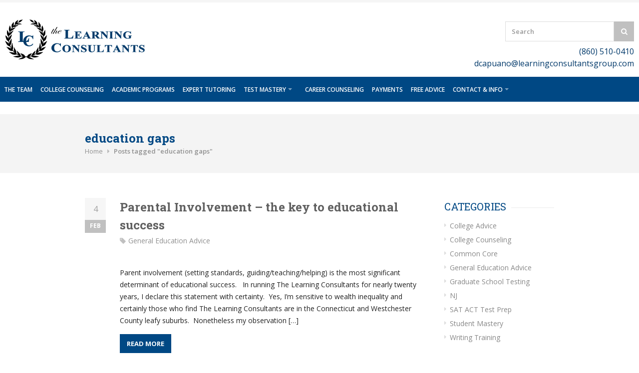

--- FILE ---
content_type: text/html; charset=UTF-8
request_url: https://www.tutoringandtestmastery.com/tag/education-gaps/
body_size: 13683
content:
<!DOCTYPE html>
<html lang="en"  prefix="og: http://ogp.me/ns# fb: http://www.facebook.com/2008/fbml">
<head>
	<meta charset="UTF-8">
<!-- Mobile Specific Metas
	================================================== -->
	<meta name="viewport" content="width=device-width, initial-scale=1, maximum-scale=1">

	
	<link rel="profile" href="http://gmpg.org/xfn/11">
	<link rel="pingback" href="https://www.tutoringandtestmastery.com/xmlrpc.php">
	
	<meta name='robots' content='index, follow, max-image-preview:large, max-snippet:-1, max-video-preview:-1' />
	<style>img:is([sizes="auto" i], [sizes^="auto," i]) { contain-intrinsic-size: 3000px 1500px }</style>
	
	<!-- This site is optimized with the Yoast SEO plugin v25.9 - https://yoast.com/wordpress/plugins/seo/ -->
	<title>education gaps Archives - The Learning Consultants</title>
	<link rel="canonical" href="https://www.tutoringandtestmastery.com/tag/education-gaps/" />
	<meta property="og:locale" content="en_US" />
	<meta property="og:type" content="article" />
	<meta property="og:title" content="education gaps Archives - The Learning Consultants" />
	<meta property="og:url" content="https://www.tutoringandtestmastery.com/tag/education-gaps/" />
	<meta property="og:site_name" content="The Learning Consultants" />
	<script type="application/ld+json" class="yoast-schema-graph">{"@context":"https://schema.org","@graph":[{"@type":"CollectionPage","@id":"https://www.tutoringandtestmastery.com/tag/education-gaps/","url":"https://www.tutoringandtestmastery.com/tag/education-gaps/","name":"education gaps Archives - The Learning Consultants","isPartOf":{"@id":"https://www.tutoringandtestmastery.com/#website"},"breadcrumb":{"@id":"https://www.tutoringandtestmastery.com/tag/education-gaps/#breadcrumb"},"inLanguage":"en"},{"@type":"BreadcrumbList","@id":"https://www.tutoringandtestmastery.com/tag/education-gaps/#breadcrumb","itemListElement":[{"@type":"ListItem","position":1,"name":"Home","item":"https://www.tutoringandtestmastery.com/"},{"@type":"ListItem","position":2,"name":"education gaps"}]},{"@type":"WebSite","@id":"https://www.tutoringandtestmastery.com/#website","url":"https://www.tutoringandtestmastery.com/","name":"The Learning Consultants","description":"Tutoring and Test Prep","potentialAction":[{"@type":"SearchAction","target":{"@type":"EntryPoint","urlTemplate":"https://www.tutoringandtestmastery.com/?s={search_term_string}"},"query-input":{"@type":"PropertyValueSpecification","valueRequired":true,"valueName":"search_term_string"}}],"inLanguage":"en"}]}</script>
	<!-- / Yoast SEO plugin. -->


<link rel='dns-prefetch' href='//maps.google.com' />
<link rel='dns-prefetch' href='//maxcdn.bootstrapcdn.com' />
<link rel='dns-prefetch' href='//fonts.googleapis.com' />
<link rel="alternate" type="application/rss+xml" title="The Learning Consultants &raquo; Feed" href="https://www.tutoringandtestmastery.com/feed/" />
<link rel="alternate" type="application/rss+xml" title="The Learning Consultants &raquo; Comments Feed" href="https://www.tutoringandtestmastery.com/comments/feed/" />
<link rel="alternate" type="application/rss+xml" title="The Learning Consultants &raquo; education gaps Tag Feed" href="https://www.tutoringandtestmastery.com/tag/education-gaps/feed/" />
<script type="text/javascript">
/* <![CDATA[ */
window._wpemojiSettings = {"baseUrl":"https:\/\/s.w.org\/images\/core\/emoji\/16.0.1\/72x72\/","ext":".png","svgUrl":"https:\/\/s.w.org\/images\/core\/emoji\/16.0.1\/svg\/","svgExt":".svg","source":{"concatemoji":"https:\/\/www.tutoringandtestmastery.com\/wp-includes\/js\/wp-emoji-release.min.js?ver=6.8.2"}};
/*! This file is auto-generated */
!function(s,n){var o,i,e;function c(e){try{var t={supportTests:e,timestamp:(new Date).valueOf()};sessionStorage.setItem(o,JSON.stringify(t))}catch(e){}}function p(e,t,n){e.clearRect(0,0,e.canvas.width,e.canvas.height),e.fillText(t,0,0);var t=new Uint32Array(e.getImageData(0,0,e.canvas.width,e.canvas.height).data),a=(e.clearRect(0,0,e.canvas.width,e.canvas.height),e.fillText(n,0,0),new Uint32Array(e.getImageData(0,0,e.canvas.width,e.canvas.height).data));return t.every(function(e,t){return e===a[t]})}function u(e,t){e.clearRect(0,0,e.canvas.width,e.canvas.height),e.fillText(t,0,0);for(var n=e.getImageData(16,16,1,1),a=0;a<n.data.length;a++)if(0!==n.data[a])return!1;return!0}function f(e,t,n,a){switch(t){case"flag":return n(e,"\ud83c\udff3\ufe0f\u200d\u26a7\ufe0f","\ud83c\udff3\ufe0f\u200b\u26a7\ufe0f")?!1:!n(e,"\ud83c\udde8\ud83c\uddf6","\ud83c\udde8\u200b\ud83c\uddf6")&&!n(e,"\ud83c\udff4\udb40\udc67\udb40\udc62\udb40\udc65\udb40\udc6e\udb40\udc67\udb40\udc7f","\ud83c\udff4\u200b\udb40\udc67\u200b\udb40\udc62\u200b\udb40\udc65\u200b\udb40\udc6e\u200b\udb40\udc67\u200b\udb40\udc7f");case"emoji":return!a(e,"\ud83e\udedf")}return!1}function g(e,t,n,a){var r="undefined"!=typeof WorkerGlobalScope&&self instanceof WorkerGlobalScope?new OffscreenCanvas(300,150):s.createElement("canvas"),o=r.getContext("2d",{willReadFrequently:!0}),i=(o.textBaseline="top",o.font="600 32px Arial",{});return e.forEach(function(e){i[e]=t(o,e,n,a)}),i}function t(e){var t=s.createElement("script");t.src=e,t.defer=!0,s.head.appendChild(t)}"undefined"!=typeof Promise&&(o="wpEmojiSettingsSupports",i=["flag","emoji"],n.supports={everything:!0,everythingExceptFlag:!0},e=new Promise(function(e){s.addEventListener("DOMContentLoaded",e,{once:!0})}),new Promise(function(t){var n=function(){try{var e=JSON.parse(sessionStorage.getItem(o));if("object"==typeof e&&"number"==typeof e.timestamp&&(new Date).valueOf()<e.timestamp+604800&&"object"==typeof e.supportTests)return e.supportTests}catch(e){}return null}();if(!n){if("undefined"!=typeof Worker&&"undefined"!=typeof OffscreenCanvas&&"undefined"!=typeof URL&&URL.createObjectURL&&"undefined"!=typeof Blob)try{var e="postMessage("+g.toString()+"("+[JSON.stringify(i),f.toString(),p.toString(),u.toString()].join(",")+"));",a=new Blob([e],{type:"text/javascript"}),r=new Worker(URL.createObjectURL(a),{name:"wpTestEmojiSupports"});return void(r.onmessage=function(e){c(n=e.data),r.terminate(),t(n)})}catch(e){}c(n=g(i,f,p,u))}t(n)}).then(function(e){for(var t in e)n.supports[t]=e[t],n.supports.everything=n.supports.everything&&n.supports[t],"flag"!==t&&(n.supports.everythingExceptFlag=n.supports.everythingExceptFlag&&n.supports[t]);n.supports.everythingExceptFlag=n.supports.everythingExceptFlag&&!n.supports.flag,n.DOMReady=!1,n.readyCallback=function(){n.DOMReady=!0}}).then(function(){return e}).then(function(){var e;n.supports.everything||(n.readyCallback(),(e=n.source||{}).concatemoji?t(e.concatemoji):e.wpemoji&&e.twemoji&&(t(e.twemoji),t(e.wpemoji)))}))}((window,document),window._wpemojiSettings);
/* ]]> */
</script>

<link rel='stylesheet' id='purethemes-shortcodes-css' href='https://www.tutoringandtestmastery.com/wp-content/plugins/purethemes-shortcodes/css/shortcodes.css?ver=6.8.2' type='text/css' media='all' />
<style id='wp-emoji-styles-inline-css' type='text/css'>

	img.wp-smiley, img.emoji {
		display: inline !important;
		border: none !important;
		box-shadow: none !important;
		height: 1em !important;
		width: 1em !important;
		margin: 0 0.07em !important;
		vertical-align: -0.1em !important;
		background: none !important;
		padding: 0 !important;
	}
</style>
<link rel='stylesheet' id='titan-adminbar-styles-css' href='https://www.tutoringandtestmastery.com/wp-content/plugins/anti-spam/assets/css/admin-bar.css?ver=7.3.5' type='text/css' media='all' />
<link rel='stylesheet' id='rs-plugin-settings-css' href='https://www.tutoringandtestmastery.com/wp-content/plugins/revslider/public/assets/css/settings.css?ver=5.3.0.2' type='text/css' media='all' />
<style id='rs-plugin-settings-inline-css' type='text/css'>
.tp-caption a{color:#ff7302;text-shadow:none;-webkit-transition:all 0.2s ease-out;-moz-transition:all 0.2s ease-out;-o-transition:all 0.2s ease-out;-ms-transition:all 0.2s ease-out}.tp-caption a:hover{color:#ffa902}
</style>
<style id='woocommerce-inline-inline-css' type='text/css'>
.woocommerce form .form-row .required { visibility: visible; }
</style>
<link rel='stylesheet' id='fontawesome-css' href='https://maxcdn.bootstrapcdn.com/font-awesome/4.7.0/css/font-awesome.min.css?ver=2.8.1' type='text/css' media='all' />
<link rel='stylesheet' id='wpos-slick-style-css' href='https://www.tutoringandtestmastery.com/wp-content/plugins/wp-team-showcase-and-slider/assets/css/slick.css?ver=2.8.1' type='text/css' media='all' />
<link rel='stylesheet' id='wpos-magnific-popup-style-css' href='https://www.tutoringandtestmastery.com/wp-content/plugins/wp-team-showcase-and-slider/assets/css/magnific-popup.css?ver=2.8.1' type='text/css' media='all' />
<link rel='stylesheet' id='tsas-public-style-css' href='https://www.tutoringandtestmastery.com/wp-content/plugins/wp-team-showcase-and-slider/assets/css/wp-tsas-public.css?ver=2.8.1' type='text/css' media='all' />
<link rel='stylesheet' id='brands-styles-css' href='https://www.tutoringandtestmastery.com/wp-content/plugins/woocommerce/assets/css/brands.css?ver=10.2.1' type='text/css' media='all' />
<link rel='stylesheet' id='trizzy-base-css' href='https://www.tutoringandtestmastery.com/wp-content/themes/trizzy/css/base.css?ver=6.8.2' type='text/css' media='all' />
<link rel='stylesheet' id='trizzy-responsive-css' href='https://www.tutoringandtestmastery.com/wp-content/themes/trizzy/css/responsive.css?ver=6.8.2' type='text/css' media='all' />
<link rel='stylesheet' id='trizzy-font-awesome-css' href='https://www.tutoringandtestmastery.com/wp-content/themes/trizzy/css/font-awesome.css?ver=6.8.2' type='text/css' media='all' />
<link rel='stylesheet' id='trizzy-style-css' href='https://www.tutoringandtestmastery.com/wp-content/themes/trizzy/style.css?ver=6.8.2' type='text/css' media='all' />
<link rel='stylesheet' id='trizzy-gfont-css' href='https://fonts.googleapis.com/css?family=Roboto+Slab:100,300,regular,700&#038;subset=latin' type='text/css' media='all' />
<link rel='stylesheet' id='quick_checkout_css-css' href='https://www.tutoringandtestmastery.com/wp-content/plugins/woocommerce-quick-checkout/assets/css/quick-checkout.min.css?ver=1.9.7' type='text/css' media='all' />
<script type="text/javascript" src="https://www.tutoringandtestmastery.com/wp-includes/js/jquery/jquery.min.js?ver=3.7.1" id="jquery-core-js"></script>
<script type="text/javascript" src="https://www.tutoringandtestmastery.com/wp-includes/js/jquery/jquery-migrate.min.js?ver=3.4.1" id="jquery-migrate-js"></script>
<script type="text/javascript" src="https://www.tutoringandtestmastery.com/wp-content/plugins/revslider/public/assets/js/jquery.themepunch.tools.min.js?ver=5.3.0.2" id="tp-tools-js"></script>
<script type="text/javascript" src="https://www.tutoringandtestmastery.com/wp-content/plugins/revslider/public/assets/js/jquery.themepunch.revolution.min.js?ver=5.3.0.2" id="revmin-js"></script>
<script type="text/javascript" src="https://www.tutoringandtestmastery.com/wp-content/plugins/woocommerce/assets/js/jquery-blockui/jquery.blockUI.min.js?ver=2.7.0-wc.10.2.1" id="jquery-blockui-js" data-wp-strategy="defer"></script>
<script type="text/javascript" id="wc-add-to-cart-js-extra">
/* <![CDATA[ */
var wc_add_to_cart_params = {"ajax_url":"\/wp-admin\/admin-ajax.php","wc_ajax_url":"\/?wc-ajax=%%endpoint%%","i18n_view_cart":"View cart","cart_url":"https:\/\/www.tutoringandtestmastery.com\/cart\/","is_cart":"","cart_redirect_after_add":"no"};
/* ]]> */
</script>
<script type="text/javascript" src="https://www.tutoringandtestmastery.com/wp-content/plugins/woocommerce/assets/js/frontend/add-to-cart.min.js?ver=10.2.1" id="wc-add-to-cart-js" data-wp-strategy="defer"></script>
<script type="text/javascript" src="https://www.tutoringandtestmastery.com/wp-content/plugins/woocommerce/assets/js/js-cookie/js.cookie.min.js?ver=2.1.4-wc.10.2.1" id="js-cookie-js" data-wp-strategy="defer"></script>
<script type="text/javascript" src="https://www.tutoringandtestmastery.com/wp-content/plugins/js_composer/assets/js/vendors/woocommerce-add-to-cart.js?ver=6.5.0" id="vc_woocommerce-add-to-cart-js-js"></script>
<script type="text/javascript" src="https://maps.google.com/maps/api/js?ver=6.8.2" id="google-maps-js"></script>
<link rel="https://api.w.org/" href="https://www.tutoringandtestmastery.com/wp-json/" /><link rel="alternate" title="JSON" type="application/json" href="https://www.tutoringandtestmastery.com/wp-json/wp/v2/tags/171" /><link rel="EditURI" type="application/rsd+xml" title="RSD" href="https://www.tutoringandtestmastery.com/xmlrpc.php?rsd" />
<meta name="generator" content="WordPress 6.8.2" />
<meta name="generator" content="WooCommerce 10.2.1" />

		<!-- GA Google Analytics @ https://m0n.co/ga -->
		<script>
			(function(i,s,o,g,r,a,m){i['GoogleAnalyticsObject']=r;i[r]=i[r]||function(){
			(i[r].q=i[r].q||[]).push(arguments)},i[r].l=1*new Date();a=s.createElement(o),
			m=s.getElementsByTagName(o)[0];a.async=1;a.src=g;m.parentNode.insertBefore(a,m)
			})(window,document,'script','https://www.google-analytics.com/analytics.js','ga');
			ga('create', 'UA-38607401-1', 'auto');
			ga('send', 'pageview');
		</script>

	<style type="text/css">dd ul.bulleted {  float:none;clear:both; }</style>    <style type="text/css">
    #logo {
            }
#navigation .menu { background-color: #004884; }
 #navigation .menu > li.current-menu-parent,  #navigation .menu > li.current-menu-ancestor,  #navigation .menu > li.current_page_parent,  #navigation .menu > li.current-menu-item { background-color: #505050; }
.top-bar-dropdown ul li a:hover, .skill-bar-value, .counter-box.colored, a.menu-trigger:hover, .pagination .current, .pagination span.current,
.pagination ul li a:hover, .pagination-next-prev ul li a:hover, .tabs-nav li.active a, body .wpb_content_element .wpb_tour_tabs_wrapper .wpb_tabs_nav .ui-tabs-active a,
.dropcap.full, .nav-next:hover, .nav-previous:hover, .highlight.color, .ui-accordion .ui-accordion-header-active:hover, .ui-accordion .ui-accordion-header-active,
.wpb_column > .wpb_wrapper .trigger.active a, .trigger.active a, .trigger.active a:hover, .share-buttons ul li:first-child a, a.caption-btn:hover,
.mfp-close:hover, .mfp-arrow:hover, .img-caption:hover figcaption, #price-range .ui-state-default, .page-numbers.current, .selectricItems li:hover,
.product-categories .img-caption:hover figcaption, .rsDefault .rsThumbsArrow:hover, .customSelect .selectList dd.hovered, .qtyplus:hover,
.qtyminus:hover, a.calculate-shipping:hover, .og-close:hover, .tags a:hover { background: #004884; }


a.button.wc-forward,.widget_layered_nav ul li:hover,.woo-search-main button:hover, .top-search button:hover, .cart-buttons a, .cart-buttons a.checkout, .menu > li:hover .current, .menu > li.sfHover .current, .menu > li:hover,
.menu > li.sfHover, #navigation.alt .menu > li:hover, #navigation.alt .menu > li.sfHover, #navigation .menu > li:hover, #navigation .menu > li.sfHover,
li.dropdown ul li a:hover, #jPanelMenu-menu .menu-item-has-children:not(.has-megamenu) ol li a:hover , #jPanelMenu-menu li a:hover, li.menu-item-has-children:not(.has-megamenu) ul li a:hover, input[type="button"],
input[type="submit"], a.button, .shipping-calculator-form .button, a.button.color, a.button.checkout.wc-forward, /* .apply-coupon input.button:hover, */
.widget_price_filter .button, .widget_price_filter .ui-state-default, a.button.dark:hover, a.button.gray:hover, .icon-box:hover span, .tp-leftarrow:hover,
.tp-rightarrow:hover, .sb-navigation-left:hover, .sb-navigation-right:hover, #backtotop_trizzy a:hover, .product-discount, #footer .widget .tagcloud a:hover, .tagcloud a:hover,
.onsale, .pagination span.current, .wp-pagenavi .current, .page-numbers.current, span.current, .newsletter-btn, ul.product-categories > li > a:hover, ul.product-categories li a.active,
#categories li a:hover, #categories li a.active, .flexslider .flex-prev:hover, .flexslider .flex-next:hover, .rsDefault .rsArrowIcn:hover,
.quantity input.plus:hover, .quantity input.minus:hover, .hover-icon, .magazine-lead figcaption:hover, .woocommerce-pagination ul li a:hover, #filters a:hover,
.magazine-lead figcaption .button, .nav-links .nav-next a:hover, .nav-links .nav-previous a:hover, .rev_slider_wrapper .tp-leftarrow:hover, .rev_slider_wrapper .tp-rightarrow:hover,
body input[name="update_cart"]:hover, #filters a.selected, .widget.woocommerce ul.product-categories > li.current-cat-parent.has-sublist > a,.widget.trizzy_woocommerce ul.product-categories > li.current-cat-parent.has-sublist > a { background-color: #004884; }

a, .top-bar-dropdown > span:hover, ul.top-bar-menu > li > a:hover, a.back-to-shop:hover, .happy-clients-author,#additional-menu ul li a:hover, #additional-menu ul li a:hover span, .mega a:hover, #navigation.alt .mega a:hover, #navigation .mega a:hover,
.mega ul li p a, #not-found i, .dropcap, ul.product-categories li ul li a:hover, .widget.woocommerce ul.product-categories li li a:hover, .widget.widget_shopping_cart li a:hover,
.list-1.color li:before, .list-2.color li:before, .list-3.color li:before, .list-4.color li:before, .comment-by span.reply a:hover, .comment-by span.reply a:hover i,
#categories li ul li a:hover span, .widget.woocommerce ul.product-categories li li a:hover span, #categories li ul li a:hover, table .cart-title a:hover, .st-val a:hover,
.widget .widget-tabs li:hover a, .widget .widget-tabs li:hover, .meta a:hover,.widget.woocommerce ul.product-categories > li.current-cat-parent.has-sublist  li.current-cat a { color: #004884; }

#jPanelMenu-menu a.current { background: #004884 !important; }
body .page-numbers.current { background-color: #004884; }
blockquote { border-left: 4px solid #004884; }
.categories li a:hover { color: #004884 !important; }

.home-contact {
      }
.woo-search {
    }
#footer {
	background: #FAFAFA;
	color: #1F1F1F;
border-top: 5px solid #E1E1E1;
}

#footer a { color: #00396A; }

#footer h3.footer {
	color: #222222;
	background: #FAFAFA;
}

h2 {font-weight:bold!important;}
.contact-headers {font-weight: bold; color: #333;}
.fbbutton {width: 40px; margin-top: 15px;}

input[type="text"] {background: #fff; border: 1px solid #ddd;}

#footer-bottom {background: #FAFAFA;
	color: #777777; border-top: 2px solid #E1E1E1;}

#navigation .menu > li > a {
	padding: 17px 8px 15px 8px; font-size: 12px;
}

#custom-contact-header {
	float: right;
color: #00396A;
font-size: 16px;
text-align: right;
	
}
#custom-tagline {width: 500px; text-align: center; padding-top: 20px; color: #00396A; font-size: 20px; font-style: italic; float: left;}

.swtcustom1 {font-size: 24px;}



.woocommerce-product-gallery, .single-product-image, .product-total, .opc_order_review .product-quantity, .product-quantity, .woocommerce-Price-amount, .cart-subtotal, .order-total, .woocommerce-billing-fields, .woocommerce-additional-fields, #order_review_heading, .opc_order_review, .product_meta, .woocommerce table.shop_table, .quantity, .woocommerce-info, #customer-details, .woocommerce-billing-fields, .woocommerce-shipping-fields {display: none !important;}

.linking button.button {padding: 11px 15px; margin: 0px;}
.linking .button.single_add_to_cart_button:before {content: none !important;}

body.quick-checkout-frame div.woocommerce {margin-top: 80px;}

.place-order {padding-bottom: 100px !important; padding-top: 20px;}

.product .related.products {display: none !important;}

.form-info-box {background: #F7F7F7; margin-top: 30px;}

.form-info-box-inner {padding: 10px;}

.terms-title {font-weight: 600; font-size: 18px; background: #DBDBDB; padding: 6px; width:100%;}

.article-list li {line-height:28px!important;}
</style>
	<noscript><style>.woocommerce-product-gallery{ opacity: 1 !important; }</style></noscript>
	
<!-- Dynamic Widgets by QURL loaded - http://www.dynamic-widgets.com //-->
<meta name="generator" content="Powered by WPBakery Page Builder - drag and drop page builder for WordPress."/>
<meta name="generator" content="Powered by Slider Revolution 5.3.0.2 - responsive, Mobile-Friendly Slider Plugin for WordPress with comfortable drag and drop interface." />
<style type="text/css">.saboxplugin-wrap{-webkit-box-sizing:border-box;-moz-box-sizing:border-box;-ms-box-sizing:border-box;box-sizing:border-box;border:1px solid #eee;width:100%;clear:both;display:block;overflow:hidden;word-wrap:break-word;position:relative}.saboxplugin-wrap .saboxplugin-gravatar{float:left;padding:0 20px 20px 20px}.saboxplugin-wrap .saboxplugin-gravatar img{max-width:100px;height:auto;border-radius:0;}.saboxplugin-wrap .saboxplugin-authorname{font-size:18px;line-height:1;margin:20px 0 0 20px;display:block}.saboxplugin-wrap .saboxplugin-authorname a{text-decoration:none}.saboxplugin-wrap .saboxplugin-authorname a:focus{outline:0}.saboxplugin-wrap .saboxplugin-desc{display:block;margin:5px 20px}.saboxplugin-wrap .saboxplugin-desc a{text-decoration:underline}.saboxplugin-wrap .saboxplugin-desc p{margin:5px 0 12px}.saboxplugin-wrap .saboxplugin-web{margin:0 20px 15px;text-align:left}.saboxplugin-wrap .sab-web-position{text-align:right}.saboxplugin-wrap .saboxplugin-web a{color:#ccc;text-decoration:none}.saboxplugin-wrap .saboxplugin-socials{position:relative;display:block;background:#fcfcfc;padding:5px;border-top:1px solid #eee}.saboxplugin-wrap .saboxplugin-socials a svg{width:20px;height:20px}.saboxplugin-wrap .saboxplugin-socials a svg .st2{fill:#fff; transform-origin:center center;}.saboxplugin-wrap .saboxplugin-socials a svg .st1{fill:rgba(0,0,0,.3)}.saboxplugin-wrap .saboxplugin-socials a:hover{opacity:.8;-webkit-transition:opacity .4s;-moz-transition:opacity .4s;-o-transition:opacity .4s;transition:opacity .4s;box-shadow:none!important;-webkit-box-shadow:none!important}.saboxplugin-wrap .saboxplugin-socials .saboxplugin-icon-color{box-shadow:none;padding:0;border:0;-webkit-transition:opacity .4s;-moz-transition:opacity .4s;-o-transition:opacity .4s;transition:opacity .4s;display:inline-block;color:#fff;font-size:0;text-decoration:inherit;margin:5px;-webkit-border-radius:0;-moz-border-radius:0;-ms-border-radius:0;-o-border-radius:0;border-radius:0;overflow:hidden}.saboxplugin-wrap .saboxplugin-socials .saboxplugin-icon-grey{text-decoration:inherit;box-shadow:none;position:relative;display:-moz-inline-stack;display:inline-block;vertical-align:middle;zoom:1;margin:10px 5px;color:#444;fill:#444}.clearfix:after,.clearfix:before{content:' ';display:table;line-height:0;clear:both}.ie7 .clearfix{zoom:1}.saboxplugin-socials.sabox-colored .saboxplugin-icon-color .sab-twitch{border-color:#38245c}.saboxplugin-socials.sabox-colored .saboxplugin-icon-color .sab-behance{border-color:#003eb0}.saboxplugin-socials.sabox-colored .saboxplugin-icon-color .sab-deviantart{border-color:#036824}.saboxplugin-socials.sabox-colored .saboxplugin-icon-color .sab-digg{border-color:#00327c}.saboxplugin-socials.sabox-colored .saboxplugin-icon-color .sab-dribbble{border-color:#ba1655}.saboxplugin-socials.sabox-colored .saboxplugin-icon-color .sab-facebook{border-color:#1e2e4f}.saboxplugin-socials.sabox-colored .saboxplugin-icon-color .sab-flickr{border-color:#003576}.saboxplugin-socials.sabox-colored .saboxplugin-icon-color .sab-github{border-color:#264874}.saboxplugin-socials.sabox-colored .saboxplugin-icon-color .sab-google{border-color:#0b51c5}.saboxplugin-socials.sabox-colored .saboxplugin-icon-color .sab-html5{border-color:#902e13}.saboxplugin-socials.sabox-colored .saboxplugin-icon-color .sab-instagram{border-color:#1630aa}.saboxplugin-socials.sabox-colored .saboxplugin-icon-color .sab-linkedin{border-color:#00344f}.saboxplugin-socials.sabox-colored .saboxplugin-icon-color .sab-pinterest{border-color:#5b040e}.saboxplugin-socials.sabox-colored .saboxplugin-icon-color .sab-reddit{border-color:#992900}.saboxplugin-socials.sabox-colored .saboxplugin-icon-color .sab-rss{border-color:#a43b0a}.saboxplugin-socials.sabox-colored .saboxplugin-icon-color .sab-sharethis{border-color:#5d8420}.saboxplugin-socials.sabox-colored .saboxplugin-icon-color .sab-soundcloud{border-color:#995200}.saboxplugin-socials.sabox-colored .saboxplugin-icon-color .sab-spotify{border-color:#0f612c}.saboxplugin-socials.sabox-colored .saboxplugin-icon-color .sab-stackoverflow{border-color:#a95009}.saboxplugin-socials.sabox-colored .saboxplugin-icon-color .sab-steam{border-color:#006388}.saboxplugin-socials.sabox-colored .saboxplugin-icon-color .sab-user_email{border-color:#b84e05}.saboxplugin-socials.sabox-colored .saboxplugin-icon-color .sab-tumblr{border-color:#10151b}.saboxplugin-socials.sabox-colored .saboxplugin-icon-color .sab-twitter{border-color:#0967a0}.saboxplugin-socials.sabox-colored .saboxplugin-icon-color .sab-vimeo{border-color:#0d7091}.saboxplugin-socials.sabox-colored .saboxplugin-icon-color .sab-windows{border-color:#003f71}.saboxplugin-socials.sabox-colored .saboxplugin-icon-color .sab-whatsapp{border-color:#003f71}.saboxplugin-socials.sabox-colored .saboxplugin-icon-color .sab-wordpress{border-color:#0f3647}.saboxplugin-socials.sabox-colored .saboxplugin-icon-color .sab-yahoo{border-color:#14002d}.saboxplugin-socials.sabox-colored .saboxplugin-icon-color .sab-youtube{border-color:#900}.saboxplugin-socials.sabox-colored .saboxplugin-icon-color .sab-xing{border-color:#000202}.saboxplugin-socials.sabox-colored .saboxplugin-icon-color .sab-mixcloud{border-color:#2475a0}.saboxplugin-socials.sabox-colored .saboxplugin-icon-color .sab-vk{border-color:#243549}.saboxplugin-socials.sabox-colored .saboxplugin-icon-color .sab-medium{border-color:#00452c}.saboxplugin-socials.sabox-colored .saboxplugin-icon-color .sab-quora{border-color:#420e00}.saboxplugin-socials.sabox-colored .saboxplugin-icon-color .sab-meetup{border-color:#9b181c}.saboxplugin-socials.sabox-colored .saboxplugin-icon-color .sab-goodreads{border-color:#000}.saboxplugin-socials.sabox-colored .saboxplugin-icon-color .sab-snapchat{border-color:#999700}.saboxplugin-socials.sabox-colored .saboxplugin-icon-color .sab-500px{border-color:#00557f}.saboxplugin-socials.sabox-colored .saboxplugin-icon-color .sab-mastodont{border-color:#185886}.sabox-plus-item{margin-bottom:20px}@media screen and (max-width:480px){.saboxplugin-wrap{text-align:center}.saboxplugin-wrap .saboxplugin-gravatar{float:none;padding:20px 0;text-align:center;margin:0 auto;display:block}.saboxplugin-wrap .saboxplugin-gravatar img{float:none;display:inline-block;display:-moz-inline-stack;vertical-align:middle;zoom:1}.saboxplugin-wrap .saboxplugin-desc{margin:0 10px 20px;text-align:center}.saboxplugin-wrap .saboxplugin-authorname{text-align:center;margin:10px 0 20px}}body .saboxplugin-authorname a,body .saboxplugin-authorname a:hover{box-shadow:none;-webkit-box-shadow:none}a.sab-profile-edit{font-size:16px!important;line-height:1!important}.sab-edit-settings a,a.sab-profile-edit{color:#0073aa!important;box-shadow:none!important;-webkit-box-shadow:none!important}.sab-edit-settings{margin-right:15px;position:absolute;right:0;z-index:2;bottom:10px;line-height:20px}.sab-edit-settings i{margin-left:5px}.saboxplugin-socials{line-height:1!important}.rtl .saboxplugin-wrap .saboxplugin-gravatar{float:right}.rtl .saboxplugin-wrap .saboxplugin-authorname{display:flex;align-items:center}.rtl .saboxplugin-wrap .saboxplugin-authorname .sab-profile-edit{margin-right:10px}.rtl .sab-edit-settings{right:auto;left:0}img.sab-custom-avatar{max-width:75px;}.saboxplugin-wrap {margin-top:0px; margin-bottom:0px; padding: 0px 0px }.saboxplugin-wrap .saboxplugin-authorname {font-size:18px; line-height:25px;}.saboxplugin-wrap .saboxplugin-desc p, .saboxplugin-wrap .saboxplugin-desc {font-size:14px !important; line-height:21px !important;}.saboxplugin-wrap .saboxplugin-web {font-size:14px;}.saboxplugin-wrap .saboxplugin-socials a svg {width:18px;height:18px;}</style><link rel="icon" href="https://www.tutoringandtestmastery.com/wp-content/uploads/2023/09/cropped-favicon-32x32.png" sizes="32x32" />
<link rel="icon" href="https://www.tutoringandtestmastery.com/wp-content/uploads/2023/09/cropped-favicon-192x192.png" sizes="192x192" />
<link rel="apple-touch-icon" href="https://www.tutoringandtestmastery.com/wp-content/uploads/2023/09/cropped-favicon-180x180.png" />
<meta name="msapplication-TileImage" content="https://www.tutoringandtestmastery.com/wp-content/uploads/2023/09/cropped-favicon-270x270.png" />
		<style type="text/css" id="wp-custom-css">
			h2 {
	line-height:36px!important;
}

.product {
	padding: 0 20px;
	max-width: 1000px;
	margin: 0px auto;
}

.product .widget-area {
	display:none;
}

form.cart {
	max-width: 800px;
}

/* HEADER ----------------*/

#custom-contact-header-fairfield {
	display:none;
	float: right;
	color: #00396A;
	font-size: 16px;
	text-align: right;
}

.page-id-6512 #custom-contact-header {
	display:none;
}

.page-id-6512 #custom-contact-header-fairfield {
	display:inline-block;
}

/* HOME ----------------*/

.hero-home {
	min-height:400px;
}

.box-icon i {
	margin: 0;
	width: 60px;
	height: 60px;
}

.box-icon i:before {
	font-size: 38px;
	line-height: 60px;
}

.map-text {
	margin: 0px auto;
	max-width: 400px;
	padding: 40px;
	background-color: rgba(255,255,255,0.93);
}
.vc_tta-color-blue.vc_tta-style-flat .vc_tta-tab>a {
	background-color: #012a62!important;
}

.vc_tta-color-blue.vc_tta-style-flat .vc_tta-tab.vc_active>a, .vc_tta-color-blue.vc_tta-style-flat .vc_tta-tab>a:focus, .vc_tta-color-blue.vc_tta-style-flat .vc_tta-tab>a:hover {
	background-color: #134d8c!important;
}

.vc_tta.vc_general .vc_tta-panel-body {
	padding:0!important;
}

.min-200 {
	min-height:200px;
}

.min-300 {
	min-height:300px;
}

.numbered-list {
	list-style:none!important;
}

.list-1, .list-2, .list-3, .list-4 {
	display: inline-block;
	position: relative;
	padding:20px 30px;
	font-size: 19px;
	font-weight: 700;
	line-height: 30px;
}

.list-1:before {
	content:'1';
	color:#fff;
	background: #134d8c;
	border-radius:50%;
	width:40px;
	height:40px;
	font-size:26px;
	font-weight:700;
	position: absolute;
	left: -20px;
	top: 15px;
	line-height:40px;
	text-align:center;
}


.list-2:before {
	content:'2';
	color:#fff;
	background: #134d8c;
	border-radius:50%;
	width:40px;
	height:40px;
	font-size:26px;
	font-weight:700;
	position: absolute;
	left: -20px;
	top: 15px;
	line-height:40px;
	text-align:center;
}


.list-3:before {
	content:'3';
	color:#fff;
	background: #134d8c;
	border-radius:50%;
	width:40px;
	height:40px;
	font-size:26px;
	font-weight:700;
	position: absolute;
	left: -20px;
	top: 15px;
	line-height:40px;
	text-align:center;
}


.list-4:before {
	content:'4';
	color:#fff;
	background: #134d8c;
	border-radius:50%;
	width:40px;
	height:40px;
	font-size:26px;
	font-weight:700;
	position: absolute;
	left: -20px;
	top: 15px;
	line-height:40px;
	text-align:center;
}

.col-full-image {
	position:absolute;
	right:0;
	min-height:500px;
}

/** BLOG **/

.single-post .titlebar {
	display:none;
}

.single-post .post-content {
	margin-top:40px;
}

.meta {
	color: #909090;
	margin: 0 0 40px 0;
}

.saboxplugin-gravatar img {
	max-width:130px!important;
}


@media only screen and (max-width: 1199px) {
.col-full-image {
	margin-right:-400px!important;
	padding-right:400px!important;
	width:auto!important;
}
}

/** OVERLAY EFFECT 2 **/

.hovereffect {
  width: 100%;
  height: 100%;
  float: left;
  overflow: hidden;
  position: relative;
  text-align: center;
  cursor: default;
  background: #e24f29;
}

.hovereffect .overlay {
  width: 100%;
  height: 100%;
  position: absolute;
  overflow: hidden;
  top: 30%;
  left: 0;
  padding: 0px;
}

.hovereffect img {
  display: block;
  position: relative;
  max-width: none;
  opacity:.5;
}


.hovereffect h2 {
  text-transform: uppercase;
  color: #fff;
  text-align: center;
  position: relative;
  overflow: hidden;
  padding: 0.5em 0;
  background-color: transparent;
  font-family: oswald;
  font-size:35px;
}

.hovereffect:hover h2:after {
  -webkit-transform: translate3d(0,0,0);
  transform: translate3d(0,0,0);
}

.hovereffect a, .hovereffect p {
  color: #FFF;
}

.hovereffect a {
	text-decoration:underline;
	font-size: 20px;
	font-weight:bold;
	line-height:60px;
}

/* fade in */

.fade-in {
  animation: fadeIn ease 3s;
  -webkit-animation: fadeIn ease 3s;
  -moz-animation: fadeIn ease 3s;
  -o-animation: fadeIn ease 3s;
  -ms-animation: fadeIn ease 3s;
}


@keyframes fadeIn{
  0% {
    opacity:0;
  }
  100% {
    opacity:1;
  }
}

@-moz-keyframes fadeIn {
  0% {
    opacity:0;
  }
  100% {
    opacity:1;
  }
}

@-webkit-keyframes fadeIn {
  0% {
    opacity:0;
  }
  100% {
    opacity:1;
  }
}

@-o-keyframes fadeIn {
  0% {
    opacity:0;
  }
  100% {
    opacity:1;
  }
}

@-ms-keyframes fadeIn {
  0% {
    opacity:0;
  }
  100% {
    opacity:1;
  }
}


.product-template-default .titlebar {
	display:none;
}
.paypal-button form {line-height:10px!important;}

.single-team #author-bio-box {
	display:none;
}

.nav-links .nav-previous, .nav-links .nav-next {
 
    max-width: 50%;
}

.content-box.color-effect-2 {
    background: #004884;
}

.HzV7m-b7CEbf .i4ewOd-pzNkMb-tJHJj {
    padding: 0px 0 0px 0px;
}
#navigation .menu.arrows > li > a.with-ul {
    padding-right: 30px;
}

/*
.sect {
    background: url(https://www.tutoringandtestmastery.com/wp-content/uploads/2020/06/1-box.jpg) !important;
	 background-repeat: no-repeat;
  background-attachment: fixed;
  background-position: center;
background-size:cover;	
}
*/

.page-id-206 .headline {
   left: 20px;
} 


.page-id-16 input{
	width:100%;
}

.page-id-16 textarea {
    min-height: 60px;
	width:100%
}

input[type="button"], input[type="submit"] {
    padding: 20px ;
	margin-top:5px;
	font-size:16px;
}
input#fscf_submit1{
	padding:20px;
}

@media only screen and (min-width: 960px) and (max-width: 1389px) {
.header-container, .menu-container, .menu-container .sixteen.columns {
	width: 100%!important;
	}
.menu-container .sixteen.columns {
	margin:0;
	}
	}

@media only screen and (max-width: 767px) {
.min-300 {
	width:100%!important;
}
	}

.single-product .alpha {
	display:none;
}

		</style>
		<noscript><style> .wpb_animate_when_almost_visible { opacity: 1; }</style></noscript><!-- Global site tag (gtag.js) - Google Analytics -->
<script async src="https://www.googletagmanager.com/gtag/js?id=UA-38607401-1"></script>
<script>
  window.dataLayer = window.dataLayer || [];
  function gtag(){dataLayer.push(arguments);}
  gtag('js', new Date());

  gtag('config', 'UA-38607401-1');
</script>

</head>

<body class="archive tag tag-education-gaps tag-171 wp-theme-trizzy fullwidth theme-trizzy woocommerce-no-js group-blog wpb-js-composer js-comp-ver-6.5.0 vc_responsive">
	<div id="wrapper">
		<a class="skip-link screen-reader-text" href="#content">Skip to content</a>


	<!-- Top Bar
	================================================== -->
	<div id="top-bar">
		<div class="container top-header-container">

			<!-- Top Bar Menu -->
			<div class="ten columns">
				<ul class="top-bar-menu">
														</ul>
			</div>

			<!-- Social Icons -->
			<div class="six columns">
							</div>
		</div>
	</div>

	<div class="clearfix"></div>



<!-- Header
	================================================== -->
<div class="container header-container">
	
	<!-- Logo -->
	<div class="five columns ">
		<div id="logo" class="simple-home-logo" >
							<h2><a class="current homepage" id="current" href="https://www.tutoringandtestmastery.com/" title="The Learning Consultants" rel="home"><img src="https://www.tutoringandtestmastery.com/wp-content/uploads/2015/06/logo.jpg" alt="The Learning Consultants"/></a></h2>
							</div>
	</div>

	<!-- Additional Menu -->
			<div class="eleven columns header-right">
			<div id="additional-menu">
							</div>
		</div>

		<!-- Shopping Cart -->
		<div class="eleven columns  header-right">

		

			
			<!-- Search -->
			<nav class="top-search">
				<form action="https://www.tutoringandtestmastery.com/" method="get">
					<button><i class="fa fa-search"></i></button>
					<input class="search-field" type="text" name="s" placeholder="Search" value=""/>
									</form>
			</nav>
<br><br>

			<div id="custom-contact-header">
			(860) 510-0410<br>
			dcapuano@learningconsultantsgroup.com
			</div>			<div id="custom-contact-header-fairfield">			(203) 451-0429<br>			sstaunton@learningconsultantsgroup.com			</div>

					</div>
	
</div>


	<!-- Navigation
	================================================== -->
	<div class="container menu-container">
		<div class="sixteen columns">

			<a href="#menu" class="menu-trigger"><i class="fa fa-bars"></i> Menu</a>

			<nav id="navigation" class="dark">
				<ul id="responsive" class="menu"><li id="menu-item-23" class="menu-item menu-item-type-post_type menu-item-object-page menu-item-23 parentid0 depth0 no-megamenu"><a href="https://www.tutoringandtestmastery.com/tutoring-team/" >The Team</a></li>
<li id="menu-item-977" class="menu-item menu-item-type-post_type menu-item-object-page menu-item-977 parentid0 depth0 no-megamenu"><a href="https://www.tutoringandtestmastery.com/college-counseling/" >College Counseling</a></li>
<li id="menu-item-22" class="menu-item menu-item-type-post_type menu-item-object-page menu-item-22 parentid0 depth0 no-megamenu"><a href="https://www.tutoringandtestmastery.com/student-mastery/" >Academic programs</a></li>
<li id="menu-item-21" class="menu-item menu-item-type-post_type menu-item-object-page menu-item-21 parentid0 depth0 no-megamenu"><a href="https://www.tutoringandtestmastery.com/tutoring/" >Expert Tutoring</a></li>
<li id="menu-item-20" class="menu-item menu-item-type-post_type menu-item-object-page menu-item-has-children menu-item-20 parentid0 depth0 no-megamenu"><a href="https://www.tutoringandtestmastery.com/test-mastery/" >Test Mastery</a>
<ul class="sub-menu">
	<li id="menu-item-5640" class="menu-item menu-item-type-custom menu-item-object-custom menu-item-5640 parentid20 depth1 no-megamenu"><a href="https://www.tutoringandtestmastery.com/test-mastery/" >Test Prep</a></li>
	<li id="menu-item-6499" class="menu-item menu-item-type-post_type menu-item-object-page menu-item-6499 parentid20 depth1 no-megamenu"><a href="https://www.tutoringandtestmastery.com/test-prep-classes/" >Test Prep Classes</a></li>
	<li id="menu-item-239" class="menu-item menu-item-type-post_type menu-item-object-page menu-item-239 parentid20 depth1 no-megamenu"><a href="https://www.tutoringandtestmastery.com/sat-tutoring-and-test-prep-ct/" >SAT Tutoring and Test Prep</a></li>
	<li id="menu-item-236" class="menu-item menu-item-type-post_type menu-item-object-page menu-item-236 parentid20 depth1 no-megamenu"><a href="https://www.tutoringandtestmastery.com/ssattutoringandtestprepct/" >SSAT Tutoring and Test Prep</a></li>
	<li id="menu-item-976" class="menu-item menu-item-type-post_type menu-item-object-page menu-item-976 parentid20 depth1 no-megamenu"><a href="https://www.tutoringandtestmastery.com/graduate-school-testing/" >Grad School Testing</a></li>
</ul>
</li>
<li id="menu-item-234" class="menu-item menu-item-type-post_type menu-item-object-page menu-item-234 parentid0 depth0 no-megamenu"><a href="https://www.tutoringandtestmastery.com/careercounseling/" >Career Counseling</a></li>
<li id="menu-item-978" class="menu-item menu-item-type-post_type menu-item-object-page menu-item-978 parentid0 depth0 no-megamenu"><a href="https://www.tutoringandtestmastery.com/payments/" >Payments</a></li>
<li id="menu-item-229" class="menu-item menu-item-type-post_type menu-item-object-page menu-item-229 parentid0 depth0 no-megamenu"><a href="https://www.tutoringandtestmastery.com/freeadvice/" >Free Advice</a></li>
<li id="menu-item-18" class="menu-item menu-item-type-post_type menu-item-object-page menu-item-has-children menu-item-18 parentid0 depth0 no-megamenu"><a href="https://www.tutoringandtestmastery.com/contact-us/" >Contact &#038; Info</a>
<ul class="sub-menu">
	<li id="menu-item-3513" class="menu-item menu-item-type-post_type menu-item-object-page menu-item-3513 parentid18 depth1 no-megamenu"><a href="https://www.tutoringandtestmastery.com/contact-us/" >Contact Us</a></li>
	<li id="menu-item-981" class="menu-item menu-item-type-post_type menu-item-object-page menu-item-981 parentid18 depth1 no-megamenu"><a href="https://www.tutoringandtestmastery.com/faq/" >FAQ</a></li>
	<li id="menu-item-5033" class="menu-item menu-item-type-custom menu-item-object-custom menu-item-5033 parentid18 depth1 no-megamenu"><a href="#" >SERVICE AREAS</a></li>
</ul>
</li>
</ul>			</nav>
		</div>
	</div>

<!-- Titlebar
================================================== -->
<section class="titlebar">
    <div class="container">
    	<div class="sixteen columns">
    		<h1>
					education gaps				</h1>
					<nav id="breadcrumbs">
    			<ul><li><a href="https://www.tutoringandtestmastery.com">Home</a></li> <li class="current_element">Posts tagged "education gaps"</li></ul>    		</nav>
    	</div>
    </div>
</section>
<!-- Container -->
<div class="container posts-conainer-loop right-sidebar">

<div class="twelve columns">
    <div class="extra-padding">

                        <article id="post-6141" class="post-6141 post type-post status-publish format-standard hentry category-general-education-advice tag-connecticut tag-covid tag-education-gaps">
  <section class="date">
    <span class="day">4</span>
    <span class="month">Feb</span>
  </section>

  <section class="post-content">

    <header class="meta">
      <h2><a href="https://www.tutoringandtestmastery.com/parental-involvement-the-key-to-educational-success/">Parental Involvement &#8211; the key to educational success</a></h2>
     <span><i class="fa fa-tag"></i><a href="https://www.tutoringandtestmastery.com/category/general-education-advice/" rel="category tag">General Education Advice</a></span>    </header>

    <p>Parent involvement (setting standards, guiding/teaching/helping) is the most significant determinant of educational success.   In running The Learning Consultants for nearly twenty years, I declare this statement with certainty.  Yes, I&#8217;m sensitive to wealth inequality and certainly those who find The Learning Consultants are in the Connecticut and Westchester County leafy suburbs.  Nonetheless my observation [&hellip;]</p>

    <a href="https://www.tutoringandtestmastery.com/parental-involvement-the-key-to-educational-success/" class="button color">Read More</a>

  </section>

</article>




            
        <div class="clearfix"></div>

        <!-- Pagination -->
        <div class="pagination-container">
                    </div>

    </div>
</div>

<div class="four columns widget-area">
	
	<aside id="categories-2" class="widget widget_categories"><h3 class="headline">Categories</h3><span class="line"></span><div class="clearfix"></div>
			<ul>
					<li class="cat-item cat-item-5"><a href="https://www.tutoringandtestmastery.com/category/college-advice/">College Advice</a>
</li>
	<li class="cat-item cat-item-76"><a href="https://www.tutoringandtestmastery.com/category/college-counseling/">College Counseling</a>
</li>
	<li class="cat-item cat-item-117"><a href="https://www.tutoringandtestmastery.com/category/common-core/">Common Core</a>
</li>
	<li class="cat-item cat-item-4"><a href="https://www.tutoringandtestmastery.com/category/general-education-advice/">General Education Advice</a>
</li>
	<li class="cat-item cat-item-167"><a href="https://www.tutoringandtestmastery.com/category/graduate-school-testing/">Graduate School Testing</a>
</li>
	<li class="cat-item cat-item-169"><a href="https://www.tutoringandtestmastery.com/category/nj/">NJ</a>
</li>
	<li class="cat-item cat-item-58"><a href="https://www.tutoringandtestmastery.com/category/sat-act-test-prep/">SAT ACT Test Prep</a>
</li>
	<li class="cat-item cat-item-6"><a href="https://www.tutoringandtestmastery.com/category/student-mastery/">Student Mastery</a>
</li>
	<li class="cat-item cat-item-77"><a href="https://www.tutoringandtestmastery.com/category/writing-training/">Writing Training</a>
</li>
			</ul>

			</aside>
		<aside id="recent-posts-2" class="widget widget_recent_entries">
		<h3 class="headline">Recent Posts</h3><span class="line"></span><div class="clearfix"></div>
		<ul>
											<li>
					<a href="https://www.tutoringandtestmastery.com/college-counseling-daryl-capuano-featured/">College Counseling: Daryl Capuano featured</a>
									</li>
											<li>
					<a href="https://www.tutoringandtestmastery.com/why-so-many-college-students-are-transferring-what-connecticut-shoreline-families-need-to-know/">Why So Many College Students Are Transferring: What Connecticut Shoreline Families Need to Know</a>
									</li>
											<li>
					<a href="https://www.tutoringandtestmastery.com/the-non-parent-guide/">The non-parent guide</a>
									</li>
											<li>
					<a href="https://www.tutoringandtestmastery.com/reconsidering-the-greatness-of-the-american-college-experience/">Reconsidering the Greatness of the American College Experience</a>
									</li>
											<li>
					<a href="https://www.tutoringandtestmastery.com/your-teens-need-more-human-connection/">Your teens need more human connection</a>
									</li>
					</ul>

		</aside><aside id="nav_menu-2" class="widget widget_nav_menu"><h3 class="headline">Navigate</h3><span class="line"></span><div class="clearfix"></div><div class="menu-footer-menu-container"><ul id="menu-footer-menu" class="menu"><li id="menu-item-35" class="menu-item menu-item-type-post_type menu-item-object-page menu-item-35"><a href="https://www.tutoringandtestmastery.com/tutoring-team/">The Team</a></li>
<li id="menu-item-34" class="menu-item menu-item-type-post_type menu-item-object-page menu-item-has-children menu-item-34"><a href="https://www.tutoringandtestmastery.com/student-mastery/">Academic programs</a>
<ul class="sub-menu">
	<li id="menu-item-7772" class="menu-item menu-item-type-post_type menu-item-object-page menu-item-7772"><a href="https://www.tutoringandtestmastery.com/student-mastery/writing-mastery/">Writing Mastery</a></li>
</ul>
</li>
<li id="menu-item-33" class="menu-item menu-item-type-post_type menu-item-object-page menu-item-33"><a href="https://www.tutoringandtestmastery.com/tutoring/">Expert Tutoring</a></li>
<li id="menu-item-32" class="menu-item menu-item-type-post_type menu-item-object-page menu-item-32"><a href="https://www.tutoringandtestmastery.com/test-mastery/">Test Mastery</a></li>
<li id="menu-item-31" class="menu-item menu-item-type-post_type menu-item-object-page menu-item-31"><a href="https://www.tutoringandtestmastery.com/careerandgradschool/">Educational Expertise</a></li>
<li id="menu-item-30" class="menu-item menu-item-type-post_type menu-item-object-page menu-item-30"><a href="https://www.tutoringandtestmastery.com/contact-us/">Contact Us</a></li>
</ul></div></aside><aside id="custom_html-4" class="widget_text widget widget_custom_html"><div class="textwidget custom-html-widget"><script type='text/javascript' src='https://www.rapidscansecure.com/siteseal/siteseal.js?code=126,DAFF950854470B6BEF55CEB46B55DABB611C4C14'></script></div></aside></div><!-- #secondary -->
 </div>

</div><!-- #content -->

<div id="footer">
    <!-- 960 Container -->
    <div class="container">
                     <div class="one-third columns">
                <div id="custom_html-5" class="widget_text footer-widget widget widget_custom_html"><h3 class="headline footer">Contact</h3><span class="line"></span><div class="clearfix"></div><div class="textwidget custom-html-widget"><h3>The Learning Consultants</h3>
<h4>Main Contact
</h4>
<span class="contact-headers">Call:</span> (860) 510-0410<br>
<span class="contact-headers">E-mail:</span> dcapuano@learningconsultantsgroup.com
<br>
<p><a href="https://www.tutoringandtestmastery.com/contact-us/">Message Us</a></p><br>
<h4>Fairfield Contact
</h4>
Stephen Staunton<br>
<span class="contact-headers">Call:</span> (203) 451-0429<br>
<span class="contact-headers">E-mail:</span>
sstaunton@learningconsultantsgroup.com

<a href="https://www.facebook.com/pages/The-Learning-Consultants-Tutoring-and-Standardized-Test-Prep/337315505134" target="_blank"><img src="https://tutoringandtestmastery.com/wp-content/uploads/2015/06/fbbutton.png" class="fbbutton"></a></div></div>            </div>
                     <div class="one-third columns">
                <div id="custom_html-6" class="widget_text footer-widget widget widget_custom_html"><h3 class="headline footer">Locations</h3><span class="line"></span><div class="clearfix"></div><div class="textwidget custom-html-widget"><p><span class="contact-headers">Central Office:</span><br>121 Main Street, Office 3A Old Saybrook, CT 06475</p><br>
<p><span class="contact-headers">Branch Office:</span><br>71 Bradley Street, Madison, CT</p><br>
<p><span class="contact-headers">Fairfield Office:</span><br>10 Sasco Hill Road, Fairfield, CT</p><br></div></div>            </div>
                     <div class="one-third columns">
                <div id="custom_html-3" class="widget_text footer-widget widget widget_custom_html"><h3 class="headline footer">Service Area</h3><span class="line"></span><div class="clearfix"></div><div class="textwidget custom-html-widget"><p>
	<a href="https://www.tutoringandtestmastery.com/manhattan-nyc/">Manhattan, NYC</a></p>

<p>
	<a href="https://www.tutoringandtestmastery.com/westchester-county-ny-2/">Westchester County, NY</a></p>

<p>
	<a href="https://www.tutoringandtestmastery.com/fairfield-county-ct-2/">Fairfield County, CT</a></p>

<p>
	<a href="https://www.tutoringandtestmastery.com/southeastern-ct/">Southeastern, CT</a></p>

<p>
	<a href="https://www.tutoringandtestmastery.com/new-jersey/">New Jersey</a></p>

</div></div>            </div>
        

   
</div>
<!-- Container / End -->

</div>
<!-- Footer / End -->
<!-- Footer Bottom / Start -->
<div id="footer-bottom">

    <!-- Container -->
    <div class="container">

        <div class="eight columns">© 2016 The Learning Consultants Group. All Rights Reserved.</div>
      <div class="eight columns">
             </div>

</div>
<!-- Container / End -->
<!-- Back To Top Button -->
<div id="backtotop_trizzy"><a href="#"></a></div>
</div>
<!-- Footer Bottom / Start -->

</div>

<script type="speculationrules">
{"prefetch":[{"source":"document","where":{"and":[{"href_matches":"\/*"},{"not":{"href_matches":["\/wp-*.php","\/wp-admin\/*","\/wp-content\/uploads\/*","\/wp-content\/*","\/wp-content\/plugins\/*","\/wp-content\/themes\/trizzy\/*","\/*\\?(.+)"]}},{"not":{"selector_matches":"a[rel~=\"nofollow\"]"}},{"not":{"selector_matches":".no-prefetch, .no-prefetch a"}}]},"eagerness":"conservative"}]}
</script>
<style type="text/css">

    body { color:#212121; }
    h1, h2, h3, h4, h5, h6  { color:#004884;font-family:Roboto Slab;font-weight:400; }
    #logo h1 a, #logo h2 a {  }
    #navigation .menu > li > a, #navigation ul li a {    }
    /* =================================================================== */
    /* Mobile Navigation
    ====================================================================== */
    @media only screen and (max-width: 1200px) {
       .menu{max-height:none}#responsive{display:none}#jPanelMenu-menu{display:block}a.menu-trigger{color:#fff;display:block;font-size:14px;text-transform:uppercase;font-weight:700;float:left;background:#606060;position:relative;width:100%;margin:15px 0 25px;-webkit-transition:all .2s ease-in-out;-moz-transition:all .2s ease-in-out;-o-transition:all .2s ease-in-out;-ms-transition:all .2s ease-in-out;transition:all .2s ease-in-out}a.menu-trigger i{padding:16px 17px;margin:0 10px 0 0;background:rgba(0,0,0,.08);font-size:14px;font-weight:500}a.menu-trigger:hover{background:gray}
    }
    </style>
  	<script type='text/javascript'>
		(function () {
			var c = document.body.className;
			c = c.replace(/woocommerce-no-js/, 'woocommerce-js');
			document.body.className = c;
		})();
	</script>
	<link rel='stylesheet' id='wc-blocks-style-css' href='https://www.tutoringandtestmastery.com/wp-content/plugins/woocommerce/assets/client/blocks/wc-blocks.css?ver=wc-10.2.1' type='text/css' media='all' />
<script type="text/javascript" src="https://www.tutoringandtestmastery.com/wp-content/plugins/purethemes-shortcodes/js/shortcodes.js?ver=6.8.2" id="purethemes-shortcodes-js"></script>
<script type="text/javascript" src="https://www.tutoringandtestmastery.com/wp-includes/js/jquery/suggest.min.js?ver=1.1-20110113" id="suggest-js"></script>
<script type="text/javascript" src="https://www.tutoringandtestmastery.com/wp-includes/js/jquery/ui/core.min.js?ver=1.13.3" id="jquery-ui-core-js"></script>
<script type="text/javascript" src="https://www.tutoringandtestmastery.com/wp-includes/js/jquery/ui/mouse.min.js?ver=1.13.3" id="jquery-ui-mouse-js"></script>
<script type="text/javascript" src="https://www.tutoringandtestmastery.com/wp-includes/js/jquery/ui/slider.min.js?ver=1.13.3" id="jquery-ui-slider-js"></script>
<script type="text/javascript" src="https://www.tutoringandtestmastery.com/wp-content/plugins/woocommerce/assets/js/jquery-ui-touch-punch/jquery-ui-touch-punch.min.js?ver=10.2.1" id="wc-jquery-ui-touchpunch-js"></script>
<script type="text/javascript" src="https://www.tutoringandtestmastery.com/wp-content/plugins/woocommerce/assets/js/accounting/accounting.min.js?ver=0.4.2" id="accounting-js"></script>
<script type="text/javascript" id="wc-price-slider-js-extra">
/* <![CDATA[ */
var woocommerce_price_slider_params = {"currency_format_num_decimals":"0","currency_format_symbol":"$","currency_format_decimal_sep":".","currency_format_thousand_sep":",","currency_format":"%s%v"};
var woocommerce_price_slider_params = {"currency_symbol":"$","currency_pos":"left","min_price":"","max_price":""};
/* ]]> */
</script>
<script type="text/javascript" src="https://www.tutoringandtestmastery.com/wp-content/plugins/woocommerce/assets/js/frontend/price-slider.min.js?ver=10.2.1" id="wc-price-slider-js"></script>
<script type="text/javascript" id="woocommerce-js-extra">
/* <![CDATA[ */
var woocommerce_params = {"ajax_url":"\/wp-admin\/admin-ajax.php","wc_ajax_url":"\/?wc-ajax=%%endpoint%%","i18n_password_show":"Show password","i18n_password_hide":"Hide password"};
/* ]]> */
</script>
<script type="text/javascript" src="https://www.tutoringandtestmastery.com/wp-content/plugins/woocommerce/assets/js/frontend/woocommerce.min.js?ver=10.2.1" id="woocommerce-js" data-wp-strategy="defer"></script>
<script type="text/javascript" src="https://www.tutoringandtestmastery.com/wp-content/themes/trizzy/js/jquery.jpanelmenu.js?ver=20140612" id="jpanelmenu-js"></script>
<script type="text/javascript" src="https://www.tutoringandtestmastery.com/wp-content/themes/trizzy/js/jquery.themepunch.showbizpro.min.js?ver=20140612" id="showbizpro-js"></script>
<script type="text/javascript" src="https://www.tutoringandtestmastery.com/wp-content/themes/trizzy/js/jquery.themepunch.plugins.min.js?ver=20140612" id="themepunchplugins-js"></script>
<script type="text/javascript" src="https://www.tutoringandtestmastery.com/wp-content/themes/trizzy/js/jquery.magnific-popup.min.js?ver=20140612" id="magnific-popup-js"></script>
<script type="text/javascript" src="https://www.tutoringandtestmastery.com/wp-includes/js/hoverIntent.min.js?ver=1.10.2" id="hoverIntent-js"></script>
<script type="text/javascript" src="https://www.tutoringandtestmastery.com/wp-content/themes/trizzy/js/superfish.js?ver=20140612" id="superfish-js"></script>
<script type="text/javascript" src="https://www.tutoringandtestmastery.com/wp-content/themes/trizzy/js/jquery.pureparallax.js?ver=20140612" id="pureparallax-js"></script>
<script type="text/javascript" src="https://www.tutoringandtestmastery.com/wp-content/themes/trizzy/js/jquery.selectric.min.js?ver=20140612" id="selectric-js"></script>
<script type="text/javascript" src="https://www.tutoringandtestmastery.com/wp-content/themes/trizzy/js/jquery.royalslider.min.js?ver=20140612" id="royalslider-js"></script>
<script type="text/javascript" src="https://www.tutoringandtestmastery.com/wp-content/themes/trizzy/js/modernizr.custom.js?ver=20140612" id="modernizr-js"></script>
<script type="text/javascript" src="https://www.tutoringandtestmastery.com/wp-content/themes/trizzy/js/waypoints.min.js?ver=20140612" id="waypoints-js"></script>
<script type="text/javascript" src="https://www.tutoringandtestmastery.com/wp-content/plugins/js_composer/assets/lib/bower/flexslider/jquery.flexslider-min.js?ver=6.5.0" id="flexslider-js" defer="defer" data-wp-strategy="defer"></script>
<script type="text/javascript" src="https://www.tutoringandtestmastery.com/wp-content/themes/trizzy/js/jquery.counterup.min.js?ver=20140612" id="counterup-js"></script>
<script type="text/javascript" src="https://www.tutoringandtestmastery.com/wp-content/themes/trizzy/js/jquery.tooltips.min.js?ver=20140612" id="tooltips-js"></script>
<script type="text/javascript" src="https://www.tutoringandtestmastery.com/wp-content/plugins/js_composer/assets/lib/bower/isotope/dist/isotope.pkgd.min.js?ver=6.5.0" id="isotope-js"></script>
<script type="text/javascript" src="https://www.tutoringandtestmastery.com/wp-content/themes/trizzy/js/puregrid.js?ver=20140612" id="puregrid-js"></script>
<script type="text/javascript" src="https://www.tutoringandtestmastery.com/wp-content/themes/trizzy/js/stacktable.js?ver=20140612" id="stacktable-js"></script>
<script type="text/javascript" src="https://www.tutoringandtestmastery.com/wp-content/themes/trizzy/js/jquery.multiple.select.js?ver=20140612" id="multipleselect-js"></script>
<script type="text/javascript" src="https://www.tutoringandtestmastery.com/wp-content/themes/trizzy/js/jquery.gmaps.min.js?ver=20140612" id="gmaps-js"></script>
<script type="text/javascript" id="custom-js-extra">
/* <![CDATA[ */
var trizzy = {"ajaxurl":"https:\/\/www.tutoringandtestmastery.com\/wp-admin\/admin-ajax.php","nonce":"cfc5b89799","breakpoint":"1200","out_of_stock":"Out of stock","retinalogo":"","isotope":"masonry"};
/* ]]> */
</script>
<script type="text/javascript" src="https://www.tutoringandtestmastery.com/wp-content/themes/trizzy/js/custom.js?ver=20140612" id="custom-js"></script>
<script type="text/javascript" src="https://www.tutoringandtestmastery.com/wp-content/plugins/woocommerce/assets/js/sourcebuster/sourcebuster.min.js?ver=10.2.1" id="sourcebuster-js-js"></script>
<script type="text/javascript" id="wc-order-attribution-js-extra">
/* <![CDATA[ */
var wc_order_attribution = {"params":{"lifetime":1.0e-5,"session":30,"base64":false,"ajaxurl":"https:\/\/www.tutoringandtestmastery.com\/wp-admin\/admin-ajax.php","prefix":"wc_order_attribution_","allowTracking":true},"fields":{"source_type":"current.typ","referrer":"current_add.rf","utm_campaign":"current.cmp","utm_source":"current.src","utm_medium":"current.mdm","utm_content":"current.cnt","utm_id":"current.id","utm_term":"current.trm","utm_source_platform":"current.plt","utm_creative_format":"current.fmt","utm_marketing_tactic":"current.tct","session_entry":"current_add.ep","session_start_time":"current_add.fd","session_pages":"session.pgs","session_count":"udata.vst","user_agent":"udata.uag"}};
/* ]]> */
</script>
<script type="text/javascript" src="https://www.tutoringandtestmastery.com/wp-content/plugins/woocommerce/assets/js/frontend/order-attribution.min.js?ver=10.2.1" id="wc-order-attribution-js"></script>
<script type="text/javascript" id="quick_checkout_scripts-js-extra">
/* <![CDATA[ */
var quick_checkout = {"ajax_url":"\/wp-admin\/admin-ajax.php","wp_debug":"","script_debug":"","checkout_url":"https:\/\/www.tutoringandtestmastery.com\/billing-info\/","shop_on":"no","shop_checkout_action":"lightbox","shop_clear_cart":"no","shop_cart_reveal":"yes","shop_cart_reveal_text":"Checkout Now","product_on":"no","product_checkout_action":"lightbox","product_button_display":"after","product_clear_cart":"no","product_type":null,"woocommerce_is_cart":"","woocommerce_is_checkout":"","woocommerce_is_shop":"","i18n":{"cart_error":"There was an error adding this product to the cart.","checkout_not_set":"No checkout page has been set. Please contact the site administrator."}};
/* ]]> */
</script>
<script type="text/javascript" src="https://www.tutoringandtestmastery.com/wp-content/plugins/woocommerce-quick-checkout/assets/js/quick-checkout.min.js?ver=1.9.7" id="quick_checkout_scripts-js"></script>
<script type="text/javascript" src="https://www.tutoringandtestmastery.com/wp-content/plugins/woocommerce-quick-checkout/assets/js/iframeResizer.min.js?ver=6.8.2" id="quick_checkout_iframe_resizer-js"></script>
    <script type="text/javascript">
        jQuery(document).ready(function ($) {
            $('#s').suggest('https://www.tutoringandtestmastery.com/wp-admin/admin-ajax.php' + '?action=incremental_suggest');
        });
    </script>
</body>
</html>


<!-- Page supported by LiteSpeed Cache 7.5.0.1 on 2025-12-02 13:30:28 -->

--- FILE ---
content_type: text/plain
request_url: https://www.google-analytics.com/j/collect?v=1&_v=j102&a=1534354091&t=pageview&_s=1&dl=https%3A%2F%2Fwww.tutoringandtestmastery.com%2Ftag%2Feducation-gaps%2F&ul=en-us%40posix&dt=education%20gaps%20Archives%20-%20The%20Learning%20Consultants&sr=1280x720&vp=1280x720&_u=IEBAAEABAAAAACAAI~&jid=430748635&gjid=1663372355&cid=696430785.1764700230&tid=UA-38607401-1&_gid=659055626.1764700230&_r=1&_slc=1&z=1800215005
body_size: -455
content:
2,cG-FZ0FD3HYM7